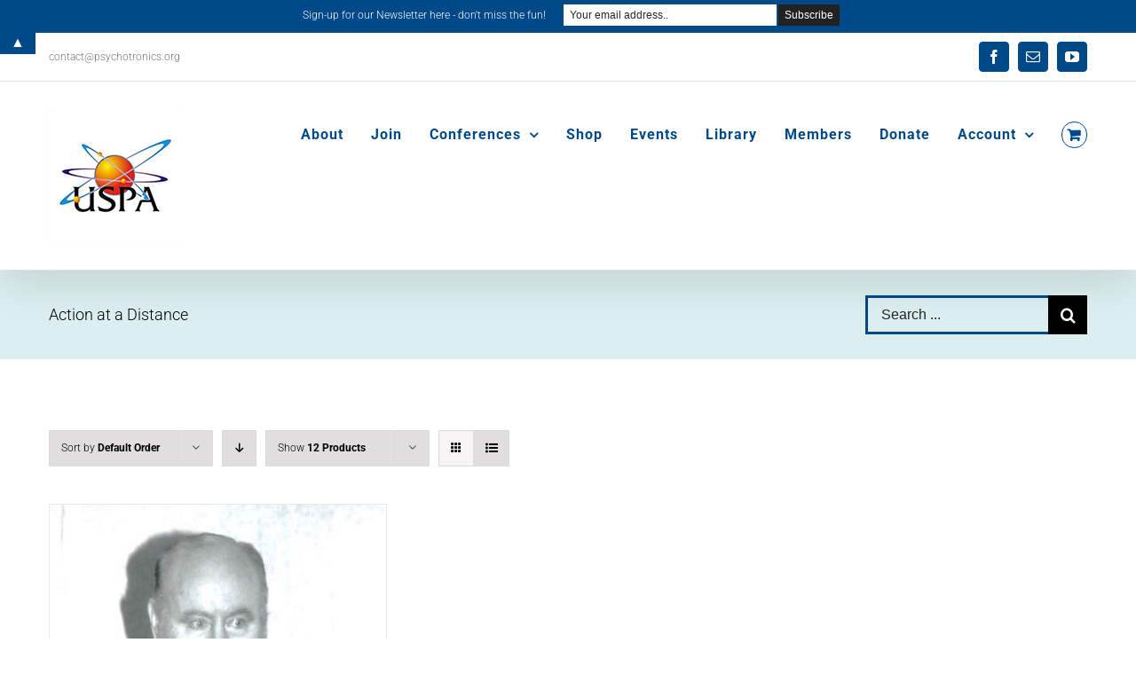

--- FILE ---
content_type: text/javascript
request_url: https://www.psychotronics.org/wp-content/themes/Avada/includes/lib/assets/min/js/general/fusion-button.js?ver=1
body_size: 41
content:
jQuery(window).load(function(){cssua.ua.ios&&7===parseInt(cssua.ua.ios,10)&&jQuery(".button-icon-divider-left, .button-icon-divider-right").each(function(){var a=jQuery(this).parent().outerHeight();jQuery(this).css("height",a)})});